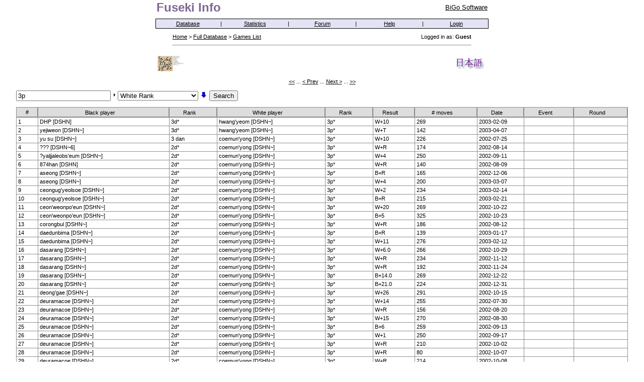

--- FILE ---
content_type: text/html
request_url: http://fuseki.info/games_list.php?s=fbe9eb98fae5828f51ca097346ef2057&sb=full&bs=wr&q=3p&id=D6EALHQ0
body_size: 51080
content:
<!DOCTYPE HTML PUBLIC "-//W3C//DTD HTML 4.01 Transitional//EN" "http://www.w3.org/TR/html4/loose.dtd"> 
<html>
<head>
<title>Fuseki Info - Full Database - Games List</title>
<meta http-equiv="content-type" content="text/html; charset=utf-8">
<meta name="description" content="Online professional Go games database (more than 90000 games). Contains game records, game lists, fuseki and joseki trees.">
<meta name="keywords" content="Go, Baduk, Weiqi, Go games, BiGo, fuseki, fuseki search, joseki, joseki search, opening, go database, go game database, go professional database, gobase, game records, amateur, professional">
<meta name="copyright" content="(c) 2025 BiGo Software">
<meta name="robots" content="index,follow">
<meta name="distribution" content="Global">
<meta name="revisit-after" content="7 Days">

<link rel="shortcut icon" href="/favicon.ico" type="image/x-icon">
<style type="text/css">
<!--
html { overflow-x: auto; } 

BODY {font-family: Verdana, Tahoma, Arial, sans-serif; font-size: 11px; color: #000000; margin:0px; padding:0px}
TABLE, TR { font-family: Verdana, Tahoma, Arial, sans-serif; font-size: 11px; color: #000000}

a:link, a:visited, a:active { text-decoration:underline; color:#000000 }
a:hover { color:#566594; text-decoration:underline }

.text11 {font-size: 11px}
.text12 {font-size: 12px}
.text13 {font-size: 13px}
.text16 {font-size: 16px}
.text18 {font-size: 18px}
a.fusekitl, a.fusekitl:visited, a.fusekitl:link, a.fusekitl:hover {color: #806794; text-decoration:none}
.nav, a.nav {font-family: Verdana, Geneva, Arial, Helveitca, sans-serif; font-size: 13px; color: black;}
-->
</style>

<script language="javascript" type="text/javascript" src="js/SortTable.js"></script>
<script language="javascript" type="text/javascript">
<!--

 function OpenGame(id) {
  window.open("game.php?s=a584be1ece8ccd1324c4bdc9208c8357&id=" + id, "", "toolbar,directories,scrollbars,status,titlebar,resizable,menubar,location=yes");
 }

 function SetStyle(r, t) {
  var color;

  if (t == 1) {
   color = "#D7D6E9";
  } else {
   color = "#FFFFFF";
  }

  var c;
  if (typeof(r.cells) != 'undefined') 
   c = r.cells;
  else if (typeof(document.getElementsByTagName) != 'undefined') 
   c = r.getElementsByTagName('td');
  else 
   return 0;

  for (var i = 0; i < c.length; i++) {
   if ( (typeof(c[i].style) != 'undefined') && (typeof(c[i].style.backgroundColor) != 'undefined') )
    c[i].style.backgroundColor = color;
   else
    if (typeof(c[i].style.setAttribute) != 'undefined')
     c[i].setAttribute('bgcolor', color, 0);
  } 

  return 1;
 }

 function q2Click () {
  var el = document.getElementById("q2");
  var img = document.getElementById("q2show");
  var vd = document.getElementById("vd");

  if (el.style.display == "none") {
   el.style.display = "";
   vd.value |= 2;
   img.src = "buttons/retract.gif";
  } else {
   el.style.display = "none";
   vd.value = (vd.value | 2) ^ 2;
   img.src = "buttons/extend.gif";
  }
 }

-->
</script>

<style type="text/css">
<!--
.tbh {background-color:#FFFFFF; text-align:left; vertical-align:center; padding:2px 3px; font-family:Verdana, Arial, Helvetica, sans-serif; font-size:11px}
.tbc {background-color:#FFFFFF; cursor:pointer; cursor:hand; text-align:left; vertical-align:center; padding:2px 3px; font-family:Verdana, Arial, Helvetica, sans-serif; font-size:11px}
.tbc.r {background-color:#FF0000}
.tbc.g {background-color:#00FF00}
table.sortable thead {background: ButtonFace;}
table.sortable thead td {padding: 2px 5px; cursor:pointer; cursor:hand; border: 1px solid; border-color: ButtonHighlight ButtonShadow ButtonShadow ButtonHighlight; text-align:center; vertical-align:center; font-family:Verdana, Arial, Helvetica, sans-serif; font-size:11px}
table.sortable thead td:active {border-color: ButtonShadow ButtonHighlight ButtonHighlight ButtonShadow; padding: 3px 4px 1px 6px;}
img.sortarrow {width: 11px; height: 11px; background-position: center center; background-repeat: no-repeat; margin: 0 2px;}
img.sortarrow.descending {background-image: url("images/downsimple.png");}
img.sortarrow.ascending {background-image: url("images/upsimple.png");}
-->
</style>


</head>

<body bgcolor="#FFFFFF" topmargin=0 rightmargin=0 leftmargin=0 bottommargin=0 marginwidth=0 marginheight=0>
<center>
<table width="95%" border="0" cellspacing="0" cellpadding="0"><tr><td>
<center>
<table width="660" border="0" cellspacing="0" cellpadding="1"><tr>
<td align="left"><b><font size="5"><a href="http://fuseki.info/index.php?s=a584be1ece8ccd1324c4bdc9208c8357" class="fusekitl">Fuseki Info</a></font></b></td>
<td align="right" valign="middle" class="text13"><a href="http://bigo.baduk.org/" target="_blank">BiGo Software</a></td>
</tr></table>
<img src="images/1.gif" height=7 width=1 border=0 alt="">
<table border="0" cellspacing="0" cellpadding="1" bgcolor="#000000"><tr><td>
<table width="660" border="0" cellspacing="0" cellpadding="2" bgcolor="#E3E3F5" class="nav">
<tr style="text-align:center">
<td width="20%" style="padding:3px"><a href="http://fuseki.info/index.php?s=a584be1ece8ccd1324c4bdc9208c8357">Database</a></td><td>|</td>
<td width="20%" style="padding:3px"><a href="http://fuseki.info/statistics.php?s=a584be1ece8ccd1324c4bdc9208c8357">Statistics</a></td><td>|</td>
<td width="20%" style="padding:3px"><a href="http://forum.baduk.org/" target="_blank">Forum</a></td><td>|</td>
<td width="20%" style="padding:3px"><a href="http://fuseki.info/help.php?s=a584be1ece8ccd1324c4bdc9208c8357">Help</a></td><td>|</td>
<td width="20%" style="padding:3px"><a href="http://fuseki.info/login.php?s=a584be1ece8ccd1324c4bdc9208c8357">Login</a></td>

</tr></table>
</td></tr></table>

<img src="images/1.gif" height=7 width=1 border=0 alt="">
<table border="0" width=600>
<tr>
<td align="left">
<a href="http://fuseki.info/index.php?s=a584be1ece8ccd1324c4bdc9208c8357">Home</a> &gt; <a href="http://fuseki.info/index.php?s=a584be1ece8ccd1324c4bdc9208c8357">Full Database</a> &gt; <a href="http://fuseki.info/games_list.php?s=a584be1ece8ccd1324c4bdc9208c8357&amp;sb=full&amp;bs=wr&amp;q=3p&amp;id=D6EALHQ0">Games List</a>
</td>
<td align=right>Logged in as: <b>Guest</b></td></tr>
<tr><td colspan=2><hr></td>
</tr>
</table>
<br>

<table width="660" cellspacing=0 cellpadding=0 border=0 align="center"><tr><td align="left">&nbsp;<a href="todays_game.php?s=a584be1ece8ccd1324c4bdc9208c8357"><img border=0 height=31 src="images/game.gif" alt="Game of the day" title="Game of the day"></a></td><td align="right"><a href="http://fuseki.info/games_list.php?s=a584be1ece8ccd1324c4bdc9208c8357&amp;lang=jp&amp;sb=full&amp;bs=wr&amp;q=3p&amp;id=D6EALHQ0"><img border=0 src="images/japanese.gif" alt="Japanese" title="Japanese"></a>&nbsp;</td></tr></table><br>
<table cellspacing=0 cellpadding=0 border=0 width="100%" align="center">

<tr><td align=center><a href="http://fuseki.info/games_list.php?s=a584be1ece8ccd1324c4bdc9208c8357&amp;sb=full&amp;bs=wr&amp;q=3p&amp;id=SPDAPD70">&lt;&lt;</a> ... <a href="http://fuseki.info/games_list.php?s=a584be1ece8ccd1324c4bdc9208c8357&amp;sb=full&amp;bs=wr&amp;q=3p&amp;id=93EATG70">&lt; Prev</a> ... <a href="http://fuseki.info/games_list.php?s=a584be1ece8ccd1324c4bdc9208c8357&amp;sb=full&amp;bs=wr&amp;q=3p&amp;id=H9EACK70">Next &gt;</a> ... <a href="http://fuseki.info/games_list.php?s=a584be1ece8ccd1324c4bdc9208c8357&amp;sb=full&amp;bs=wr&amp;q=3p&amp;id=1PEAGN70">&gt;&gt;</a><br><br></td></tr>
<tr><td align=left>
<form action="http://fuseki.info/games_list.php" method="GET" name='SORT'>
<input type='hidden' name='s' value='a584be1ece8ccd1324c4bdc9208c8357'>
<input type='hidden' name='lang' value='en'>
<input type='hidden' name='sb' value='full'>
<input id="vd" type='hidden' name='d' value='0'>
<table cellspacing=0 cellpadding=0 border=0><tr valign="middle"><td>
<input type="text" size="32" maxlength='32' value='3p' name='q' style="width:180px">
</td><td id='q2' style="display:none">
&nbsp;<input type="text" size="32" maxlength='32' value='' name='q2' style="width:180px">
</td><td>
&nbsp;<img id="q2show" src="buttons/extend.gif" style="cursor:point;cursor:hand;" width=8 height=12 border=0 alt="" onclick="q2Click();">
</td><td>
&nbsp;<select name='bs' size='1' style="width:160px" onmousewheel="return false;">
 <option value="0">Select sorting method</option>
 <option value="dt">Date (yyyy-mm-dd)</option>
 <option value="pl">Player</option>
 <option value="bp">Black Player</option>
 <option value="wp">White Player</option>
 <option value="br">Black Rank</option>
 <option value="wr" selected>White Rank</option>
 <option value="ev">Event</option>
 <option value="rf">Reference</option>
 <option value="re">Result</option>

</select>
</td><td>
&nbsp;<img width=16 height=16 border=0 src="buttons/arrowdown.gif" alt="" style="cursor:point;cursor:hand;" onclick="document.getElementById('vd').value ^= 1; document.SORT.submit();">
</td><td>
&nbsp;<input type="submit" value="Search">
</td></tr></table>
</form><br>
</td></tr>
<tr><td>
<table class="sortable" id="gameslist" bgcolor="#8D8D8D" cellspacing=1 cellpadding=0 border=0 width="100%">
<thead><tr>
<td style="cursor:default;">#</td>
<td style="white-space:nowrap;" onclick="resortTable(this, 'caseinsensitive', 1);">Black player<img src="images/1.gif" alt="" class="sortarrow"></td>
<td style="white-space:nowrap;" onclick="resortTable(this, 'caseinsensitive', 1);">Rank<img src="images/1.gif" alt="" class="sortarrow"></td>
<td style="white-space:nowrap;" onclick="resortTable(this, 'caseinsensitive', 1);">White player<img src="images/1.gif" alt="" class="sortarrow"></td>
<td style="white-space:nowrap;" onclick="resortTable(this, 'caseinsensitive', 1);">Rank<img src="images/1.gif" alt="" class="sortarrow"></td>
<td style="white-space:nowrap;" onclick="resortTable(this, 'caseinsensitive', 1);" width=70>Result<img src="images/1.gif" alt="" class="sortarrow"></td>
<td style="white-space:nowrap;" onclick="resortTable(this, 'numeric', 1);"># moves<img src="images/1.gif" alt="" class="sortarrow"></td>
<td style="white-space:nowrap;" onclick="resortTable(this, 'caseinsensitive', 1);" width=80>Date<img src="images/1.gif" alt="" class="sortarrow"></td>
<td style="white-space:nowrap;" onclick="resortTable(this, 'caseinsensitive', 1);">Event<img src="images/1.gif" alt="" class="sortarrow"></td>
<td style="white-space:nowrap;" onclick="resortTable(this, 'caseinsensitive', 1);">Round<img src="images/1.gif" alt="" class="sortarrow"></td>
</tr></thead>
<tbody>
<tr onclick="OpenGame('ND1BDBM0')" onMouseOver="SetStyle(this, 1)" onMouseOut="SetStyle(this, 0)"><td class="tbc">1</td><td class="tbc">DHP [DSHN]</td><td class="tbc">3d*</td><td class="tbc">hwang'yeom [DSHN~]</td><td class="tbc">3p*</td><td class="tbc">W+10</td><td class="tbc">269</td><td class="tbc">2003-02-09</td><td class="tbc">&nbsp;</td><td class="tbc">&nbsp;</td></tr><tr onclick="OpenGame('P53LDSR0')" onMouseOver="SetStyle(this, 1)" onMouseOut="SetStyle(this, 0)"><td class="tbc">2</td><td class="tbc">yejiweon [DSHN~]</td><td class="tbc">3d*</td><td class="tbc">hwang'yeom [DSHN~]</td><td class="tbc">3p*</td><td class="tbc">W+T</td><td class="tbc">142</td><td class="tbc">2003-04-07</td><td class="tbc">&nbsp;</td><td class="tbc">&nbsp;</td></tr><tr onclick="OpenGame('74ZT1SZ0')" onMouseOver="SetStyle(this, 1)" onMouseOut="SetStyle(this, 0)"><td class="tbc">3</td><td class="tbc">yu su [DSHN~]</td><td class="tbc">3 dan</td><td class="tbc">coemun'yong [DSHN~]</td><td class="tbc">3p*</td><td class="tbc">W+10</td><td class="tbc">226</td><td class="tbc">2002-07-25</td><td class="tbc">&nbsp;</td><td class="tbc">&nbsp;</td></tr><tr onclick="OpenGame('GEZ2MV30')" onMouseOver="SetStyle(this, 1)" onMouseOut="SetStyle(this, 0)"><td class="tbc">4</td><td class="tbc">??? [DSHN~6]</td><td class="tbc">2d*</td><td class="tbc">coemun'yong [DSHN~]</td><td class="tbc">3p*</td><td class="tbc">W+R</td><td class="tbc">174</td><td class="tbc">2002-08-14</td><td class="tbc">&nbsp;</td><td class="tbc">&nbsp;</td></tr><tr onclick="OpenGame('ASZKAYB0')" onMouseOver="SetStyle(this, 1)" onMouseOut="SetStyle(this, 0)"><td class="tbc">5</td><td class="tbc">?yaljjaleobs'eum [DSHN~]</td><td class="tbc">2d*</td><td class="tbc">coemun'yong [DSHN~]</td><td class="tbc">3p*</td><td class="tbc">W+4</td><td class="tbc">250</td><td class="tbc">2002-09-11</td><td class="tbc">&nbsp;</td><td class="tbc">&nbsp;</td></tr><tr onclick="OpenGame('NBZAXTQ0')" onMouseOver="SetStyle(this, 1)" onMouseOut="SetStyle(this, 0)"><td class="tbc">6</td><td class="tbc">874han [DSHN]</td><td class="tbc">2d*</td><td class="tbc">coemun'yong [DSHN~]</td><td class="tbc">3p*</td><td class="tbc">W+R</td><td class="tbc">140</td><td class="tbc">2002-08-09</td><td class="tbc">&nbsp;</td><td class="tbc">&nbsp;</td></tr><tr onclick="OpenGame('XT0BQ6M0')" onMouseOver="SetStyle(this, 1)" onMouseOut="SetStyle(this, 0)"><td class="tbc">7</td><td class="tbc">aseong [DSHN~]</td><td class="tbc">2d*</td><td class="tbc">coemun'yong [DSHN~]</td><td class="tbc">3p*</td><td class="tbc">B+R</td><td class="tbc">165</td><td class="tbc">2002-12-06</td><td class="tbc">&nbsp;</td><td class="tbc">&nbsp;</td></tr><tr onclick="OpenGame('BY2VKQC0')" onMouseOver="SetStyle(this, 1)" onMouseOut="SetStyle(this, 0)"><td class="tbc">8</td><td class="tbc">aseong [DSHN~]</td><td class="tbc">2d*</td><td class="tbc">coemun'yong [DSHN~]</td><td class="tbc">3p*</td><td class="tbc">W+4</td><td class="tbc">200</td><td class="tbc">2003-03-07</td><td class="tbc">&nbsp;</td><td class="tbc">&nbsp;</td></tr><tr onclick="OpenGame('AF1LTB80')" onMouseOver="SetStyle(this, 1)" onMouseOut="SetStyle(this, 0)"><td class="tbc">9</td><td class="tbc">ceongug'yeolsoe [DSHN~]</td><td class="tbc">2d*</td><td class="tbc">coemun'yong [DSHN~]</td><td class="tbc">3p*</td><td class="tbc">W+2</td><td class="tbc">234</td><td class="tbc">2003-02-14</td><td class="tbc">&nbsp;</td><td class="tbc">&nbsp;</td></tr><tr onclick="OpenGame('DH1BBCM0')" onMouseOver="SetStyle(this, 1)" onMouseOut="SetStyle(this, 0)"><td class="tbc">10</td><td class="tbc">ceongug'yeolsoe [DSHN~]</td><td class="tbc">2d*</td><td class="tbc">coemun'yong [DSHN~]</td><td class="tbc">3p*</td><td class="tbc">B+R</td><td class="tbc">215</td><td class="tbc">2003-02-21</td><td class="tbc">&nbsp;</td><td class="tbc">&nbsp;</td></tr><tr onclick="OpenGame('NB0BX2M0')" onMouseOver="SetStyle(this, 1)" onMouseOut="SetStyle(this, 0)"><td class="tbc">11</td><td class="tbc">ceon'weonpo'eun [DSHN~]</td><td class="tbc">2d*</td><td class="tbc">coemun'yong [DSHN~]</td><td class="tbc">3p*</td><td class="tbc">W+20</td><td class="tbc">269</td><td class="tbc">2002-10-22</td><td class="tbc">&nbsp;</td><td class="tbc">&nbsp;</td></tr><tr onclick="OpenGame('FF0VV3W0')" onMouseOver="SetStyle(this, 1)" onMouseOut="SetStyle(this, 0)"><td class="tbc">12</td><td class="tbc">ceon'weonpo'eun [DSHN~]</td><td class="tbc">2d*</td><td class="tbc">coemun'yong [DSHN~]</td><td class="tbc">3p*</td><td class="tbc">B+5</td><td class="tbc">325</td><td class="tbc">2002-10-23</td><td class="tbc">&nbsp;</td><td class="tbc">&nbsp;</td></tr><tr onclick="OpenGame('SDZAEV70')" onMouseOver="SetStyle(this, 1)" onMouseOut="SetStyle(this, 0)"><td class="tbc">13</td><td class="tbc">corongbul [DSHN~]</td><td class="tbc">2d*</td><td class="tbc">coemun'yong [DSHN~]</td><td class="tbc">3p*</td><td class="tbc">W+R</td><td class="tbc">186</td><td class="tbc">2002-08-12</td><td class="tbc">&nbsp;</td><td class="tbc">&nbsp;</td></tr><tr onclick="OpenGame('381V0AC0')" onMouseOver="SetStyle(this, 1)" onMouseOut="SetStyle(this, 0)"><td class="tbc">14</td><td class="tbc">daedunbima [DSHN~]</td><td class="tbc">2d*</td><td class="tbc">coemun'yong [DSHN~]</td><td class="tbc">3p*</td><td class="tbc">B+R</td><td class="tbc">139</td><td class="tbc">2003-01-17</td><td class="tbc">&nbsp;</td><td class="tbc">&nbsp;</td></tr><tr onclick="OpenGame('NE1BNBM0')" onMouseOver="SetStyle(this, 1)" onMouseOut="SetStyle(this, 0)"><td class="tbc">15</td><td class="tbc">daedunbima [DSHN~]</td><td class="tbc">2d*</td><td class="tbc">coemun'yong [DSHN~]</td><td class="tbc">3p*</td><td class="tbc">W+11</td><td class="tbc">276</td><td class="tbc">2003-02-12</td><td class="tbc">&nbsp;</td><td class="tbc">&nbsp;</td></tr><tr onclick="OpenGame('ME03N3G0')" onMouseOver="SetStyle(this, 1)" onMouseOut="SetStyle(this, 0)"><td class="tbc">16</td><td class="tbc">dasarang [DSHN~]</td><td class="tbc">2d*</td><td class="tbc">coemun'yong [DSHN~]</td><td class="tbc">3p*</td><td class="tbc">W+6.0</td><td class="tbc">266</td><td class="tbc">2002-10-29</td><td class="tbc">&nbsp;</td><td class="tbc">&nbsp;</td></tr><tr onclick="OpenGame('FM0V35W0')" onMouseOver="SetStyle(this, 1)" onMouseOut="SetStyle(this, 0)"><td class="tbc">17</td><td class="tbc">dasarang [DSHN~]</td><td class="tbc">2d*</td><td class="tbc">coemun'yong [DSHN~]</td><td class="tbc">3p*</td><td class="tbc">W+R</td><td class="tbc">234</td><td class="tbc">2002-11-12</td><td class="tbc">&nbsp;</td><td class="tbc">&nbsp;</td></tr><tr onclick="OpenGame('3Q0VR5C0')" onMouseOver="SetStyle(this, 1)" onMouseOut="SetStyle(this, 0)"><td class="tbc">18</td><td class="tbc">dasarang [DSHN~]</td><td class="tbc">2d*</td><td class="tbc">coemun'yong [DSHN~]</td><td class="tbc">3p*</td><td class="tbc">W+R</td><td class="tbc">192</td><td class="tbc">2002-11-24</td><td class="tbc">&nbsp;</td><td class="tbc">&nbsp;</td></tr><tr onclick="OpenGame('A01L2880')" onMouseOver="SetStyle(this, 1)" onMouseOut="SetStyle(this, 0)"><td class="tbc">19</td><td class="tbc">dasarang [DSHN~]</td><td class="tbc">2d*</td><td class="tbc">coemun'yong [DSHN~]</td><td class="tbc">3p*</td><td class="tbc">B+14.0</td><td class="tbc">269</td><td class="tbc">2002-12-22</td><td class="tbc">&nbsp;</td><td class="tbc">&nbsp;</td></tr><tr onclick="OpenGame('921BK840')" onMouseOver="SetStyle(this, 1)" onMouseOut="SetStyle(this, 0)"><td class="tbc">20</td><td class="tbc">dasarang [DSHN~]</td><td class="tbc">2d*</td><td class="tbc">coemun'yong [DSHN~]</td><td class="tbc">3p*</td><td class="tbc">B+21.0</td><td class="tbc">224</td><td class="tbc">2002-12-31</td><td class="tbc">&nbsp;</td><td class="tbc">&nbsp;</td></tr><tr onclick="OpenGame('T90LE280')" onMouseOver="SetStyle(this, 1)" onMouseOut="SetStyle(this, 0)"><td class="tbc">21</td><td class="tbc">deong'gae [DSHN~]</td><td class="tbc">2d*</td><td class="tbc">coemun'yong [DSHN~]</td><td class="tbc">3p*</td><td class="tbc">W+26</td><td class="tbc">291</td><td class="tbc">2002-10-15</td><td class="tbc">&nbsp;</td><td class="tbc">&nbsp;</td></tr><tr onclick="OpenGame('GAZ2MT30')" onMouseOver="SetStyle(this, 1)" onMouseOut="SetStyle(this, 0)"><td class="tbc">22</td><td class="tbc">deuramacoe [DSHN~]</td><td class="tbc">2d*</td><td class="tbc">coemun'yong [DSHN~]</td><td class="tbc">3p*</td><td class="tbc">W+14</td><td class="tbc">255</td><td class="tbc">2002-07-30</td><td class="tbc">&nbsp;</td><td class="tbc">&nbsp;</td></tr><tr onclick="OpenGame('0GZ20W30')" onMouseOver="SetStyle(this, 1)" onMouseOut="SetStyle(this, 0)"><td class="tbc">23</td><td class="tbc">deuramacoe [DSHN~]</td><td class="tbc">2d*</td><td class="tbc">coemun'yong [DSHN~]</td><td class="tbc">3p*</td><td class="tbc">W+R</td><td class="tbc">156</td><td class="tbc">2002-08-20</td><td class="tbc">&nbsp;</td><td class="tbc">&nbsp;</td></tr><tr onclick="OpenGame('KMZK4XB0')" onMouseOver="SetStyle(this, 1)" onMouseOut="SetStyle(this, 0)"><td class="tbc">24</td><td class="tbc">deuramacoe [DSHN~]</td><td class="tbc">2d*</td><td class="tbc">coemun'yong [DSHN~]</td><td class="tbc">3p*</td><td class="tbc">W+15</td><td class="tbc">270</td><td class="tbc">2002-08-30</td><td class="tbc">&nbsp;</td><td class="tbc">&nbsp;</td></tr><tr onclick="OpenGame('TTZKPYB0')" onMouseOver="SetStyle(this, 1)" onMouseOut="SetStyle(this, 0)"><td class="tbc">25</td><td class="tbc">deuramacoe [DSHN~]</td><td class="tbc">2d*</td><td class="tbc">coemun'yong [DSHN~]</td><td class="tbc">3p*</td><td class="tbc">B+6</td><td class="tbc">259</td><td class="tbc">2002-09-13</td><td class="tbc">&nbsp;</td><td class="tbc">&nbsp;</td></tr><tr onclick="OpenGame('8YZ2KZ30')" onMouseOver="SetStyle(this, 1)" onMouseOut="SetStyle(this, 0)"><td class="tbc">26</td><td class="tbc">deuramacoe [DSHN~]</td><td class="tbc">2d*</td><td class="tbc">coemun'yong [DSHN~]</td><td class="tbc">3p*</td><td class="tbc">W+1</td><td class="tbc">250</td><td class="tbc">2002-09-17</td><td class="tbc">&nbsp;</td><td class="tbc">&nbsp;</td></tr><tr onclick="OpenGame('4303S0G0')" onMouseOver="SetStyle(this, 1)" onMouseOut="SetStyle(this, 0)"><td class="tbc">27</td><td class="tbc">deuramacoe [DSHN~]</td><td class="tbc">2d*</td><td class="tbc">coemun'yong [DSHN~]</td><td class="tbc">3p*</td><td class="tbc">W+R</td><td class="tbc">210</td><td class="tbc">2002-10-02</td><td class="tbc">&nbsp;</td><td class="tbc">&nbsp;</td></tr><tr onclick="OpenGame('T50LE180')" onMouseOver="SetStyle(this, 1)" onMouseOut="SetStyle(this, 0)"><td class="tbc">28</td><td class="tbc">deuramacoe [DSHN~]</td><td class="tbc">2d*</td><td class="tbc">coemun'yong [DSHN~]</td><td class="tbc">3p*</td><td class="tbc">W+R</td><td class="tbc">80</td><td class="tbc">2002-10-07</td><td class="tbc">&nbsp;</td><td class="tbc">&nbsp;</td></tr><tr onclick="OpenGame('560BH1M0')" onMouseOver="SetStyle(this, 1)" onMouseOut="SetStyle(this, 0)"><td class="tbc">29</td><td class="tbc">deuramacoe [DSHN~]</td><td class="tbc">2d*</td><td class="tbc">coemun'yong [DSHN~]</td><td class="tbc">3p*</td><td class="tbc">W+R</td><td class="tbc">214</td><td class="tbc">2002-10-08</td><td class="tbc">&nbsp;</td><td class="tbc">&nbsp;</td></tr><tr onclick="OpenGame('190B8240')" onMouseOver="SetStyle(this, 1)" onMouseOut="SetStyle(this, 0)"><td class="tbc">30</td><td class="tbc">deuramacoe [DSHN~]</td><td class="tbc">2d*</td><td class="tbc">coemun'yong [DSHN~]</td><td class="tbc">3p*</td><td class="tbc">W+1</td><td class="tbc">228</td><td class="tbc">2002-10-14</td><td class="tbc">&nbsp;</td><td class="tbc">&nbsp;</td></tr><tr onclick="OpenGame('N90BD2M0')" onMouseOver="SetStyle(this, 1)" onMouseOut="SetStyle(this, 0)"><td class="tbc">31</td><td class="tbc">deuramacoe [DSHN~]</td><td class="tbc">2d*</td><td class="tbc">coemun'yong [DSHN~]</td><td class="tbc">3p*</td><td class="tbc">W+25</td><td class="tbc">222</td><td class="tbc">2002-10-15</td><td class="tbc">&nbsp;</td><td class="tbc">&nbsp;</td></tr><tr onclick="OpenGame('RA03P200')" onMouseOver="SetStyle(this, 1)" onMouseOut="SetStyle(this, 0)"><td class="tbc">32</td><td class="tbc">deuramacoe [DSHN~]</td><td class="tbc">2d*</td><td class="tbc">coemun'yong [DSHN~]</td><td class="tbc">3p*</td><td class="tbc">W+11</td><td class="tbc">234</td><td class="tbc">2002-10-17</td><td class="tbc">&nbsp;</td><td class="tbc">&nbsp;</td></tr><tr onclick="OpenGame('GL03W400')" onMouseOver="SetStyle(this, 1)" onMouseOut="SetStyle(this, 0)"><td class="tbc">33</td><td class="tbc">deuramacoe [DSHN~]</td><td class="tbc">2d*</td><td class="tbc">coemun'yong [DSHN~]</td><td class="tbc">3p*</td><td class="tbc">W+R</td><td class="tbc">222</td><td class="tbc">2002-11-08</td><td class="tbc">&nbsp;</td><td class="tbc">&nbsp;</td></tr><tr onclick="OpenGame('4M0315G0')" onMouseOver="SetStyle(this, 1)" onMouseOut="SetStyle(this, 0)"><td class="tbc">34</td><td class="tbc">deuramacoe [DSHN~]</td><td class="tbc">2d*</td><td class="tbc">coemun'yong [DSHN~]</td><td class="tbc">3p*</td><td class="tbc">W+22.0</td><td class="tbc">244</td><td class="tbc">2002-11-11</td><td class="tbc">&nbsp;</td><td class="tbc">&nbsp;</td></tr><tr onclick="OpenGame('DM0B35M0')" onMouseOver="SetStyle(this, 1)" onMouseOut="SetStyle(this, 0)"><td class="tbc">35</td><td class="tbc">deuramacoe [DSHN~]</td><td class="tbc">2d*</td><td class="tbc">coemun'yong [DSHN~]</td><td class="tbc">3p*</td><td class="tbc">B+7</td><td class="tbc">260</td><td class="tbc">2002-11-12</td><td class="tbc">&nbsp;</td><td class="tbc">&nbsp;</td></tr><tr onclick="OpenGame('MP03N5G0')" onMouseOver="SetStyle(this, 1)" onMouseOut="SetStyle(this, 0)"><td class="tbc">36</td><td class="tbc">deuramacoe [DSHN~]</td><td class="tbc">2d*</td><td class="tbc">coemun'yong [DSHN~]</td><td class="tbc">3p*</td><td class="tbc">W+18</td><td class="tbc">275</td><td class="tbc">2002-11-21</td><td class="tbc">&nbsp;</td><td class="tbc">&nbsp;</td></tr><tr onclick="OpenGame('VQ0VY5C0')" onMouseOver="SetStyle(this, 1)" onMouseOut="SetStyle(this, 0)"><td class="tbc">37</td><td class="tbc">deuramacoe [DSHN~]</td><td class="tbc">2d*</td><td class="tbc">coemun'yong [DSHN~]</td><td class="tbc">3p*</td><td class="tbc">W+23</td><td class="tbc">248</td><td class="tbc">2002-11-26</td><td class="tbc">&nbsp;</td><td class="tbc">&nbsp;</td></tr><tr onclick="OpenGame('FR0V36W0')" onMouseOver="SetStyle(this, 1)" onMouseOut="SetStyle(this, 0)"><td class="tbc">38</td><td class="tbc">deuramacoe [DSHN~]</td><td class="tbc">2d*</td><td class="tbc">coemun'yong [DSHN~]</td><td class="tbc">3p*</td><td class="tbc">B+6</td><td class="tbc">269</td><td class="tbc">2002-11-28</td><td class="tbc">&nbsp;</td><td class="tbc">&nbsp;</td></tr><tr onclick="OpenGame('VR0V66C0')" onMouseOver="SetStyle(this, 1)" onMouseOut="SetStyle(this, 0)"><td class="tbc">39</td><td class="tbc">deuramacoe [DSHN~]</td><td class="tbc">2d*</td><td class="tbc">coemun'yong [DSHN~]</td><td class="tbc">3p*</td><td class="tbc">B+3</td><td class="tbc">260</td><td class="tbc">2002-11-29</td><td class="tbc">&nbsp;</td><td class="tbc">&nbsp;</td></tr><tr onclick="OpenGame('1S0B8640')" onMouseOver="SetStyle(this, 1)" onMouseOut="SetStyle(this, 0)"><td class="tbc">40</td><td class="tbc">deuramacoe [DSHN~]</td><td class="tbc">2d*</td><td class="tbc">coemun'yong [DSHN~]</td><td class="tbc">3p*</td><td class="tbc">B+1</td><td class="tbc">210</td><td class="tbc">2002-11-30</td><td class="tbc">&nbsp;</td><td class="tbc">&nbsp;</td></tr><tr onclick="OpenGame('DX0BB7M0')" onMouseOver="SetStyle(this, 1)" onMouseOut="SetStyle(this, 0)"><td class="tbc">41</td><td class="tbc">deuramacoe [DSHN~]</td><td class="tbc">2d*</td><td class="tbc">coemun'yong [DSHN~]</td><td class="tbc">3p*</td><td class="tbc">W+2</td><td class="tbc">260</td><td class="tbc">2002-12-11</td><td class="tbc">&nbsp;</td><td class="tbc">&nbsp;</td></tr><tr onclick="OpenGame('L81V4AC0')" onMouseOver="SetStyle(this, 1)" onMouseOut="SetStyle(this, 0)"><td class="tbc">42</td><td class="tbc">deuramacoe [DSHN~]</td><td class="tbc">2d*</td><td class="tbc">coemun'yong [DSHN~]</td><td class="tbc">3p*</td><td class="tbc">W+8</td><td class="tbc">244</td><td class="tbc">2003-01-21</td><td class="tbc">&nbsp;</td><td class="tbc">&nbsp;</td></tr><tr onclick="OpenGame('P91LDAR0')" onMouseOver="SetStyle(this, 1)" onMouseOut="SetStyle(this, 0)"><td class="tbc">43</td><td class="tbc">deuramacoe [DSHN~]</td><td class="tbc">2d*</td><td class="tbc">coemun'yong [DSHN~]</td><td class="tbc">3p*</td><td class="tbc">W+4</td><td class="tbc">218</td><td class="tbc">2003-01-23</td><td class="tbc">&nbsp;</td><td class="tbc">&nbsp;</td></tr><tr onclick="OpenGame('0B13RA00')" onMouseOver="SetStyle(this, 1)" onMouseOut="SetStyle(this, 0)"><td class="tbc">44</td><td class="tbc">deuramacoe [DSHN~]</td><td class="tbc">2d*</td><td class="tbc">coemun'yong [DSHN~]</td><td class="tbc">3p*</td><td class="tbc">B+11</td><td class="tbc">216</td><td class="tbc">2003-01-28</td><td class="tbc">&nbsp;</td><td class="tbc">&nbsp;</td></tr><tr onclick="OpenGame('KB1LWA80')" onMouseOver="SetStyle(this, 1)" onMouseOut="SetStyle(this, 0)"><td class="tbc">45</td><td class="tbc">deuramacoe [DSHN~]</td><td class="tbc">2d*</td><td class="tbc">coemun'yong [DSHN~]</td><td class="tbc">3p*</td><td class="tbc">B+5</td><td class="tbc">278</td><td class="tbc">2003-01-30</td><td class="tbc">&nbsp;</td><td class="tbc">&nbsp;</td></tr><tr onclick="OpenGame('DC1B3BM0')" onMouseOver="SetStyle(this, 1)" onMouseOut="SetStyle(this, 0)"><td class="tbc">46</td><td class="tbc">deuramacoe [DSHN~]</td><td class="tbc">2d*</td><td class="tbc">coemun'yong [DSHN~]</td><td class="tbc">3p*</td><td class="tbc">W+3</td><td class="tbc">246</td><td class="tbc">2003-02-04</td><td class="tbc">&nbsp;</td><td class="tbc">&nbsp;</td></tr><tr onclick="OpenGame('EE1LLBR0')" onMouseOver="SetStyle(this, 1)" onMouseOut="SetStyle(this, 0)"><td class="tbc">47</td><td class="tbc">deuramacoe [DSHN~]</td><td class="tbc">2d*</td><td class="tbc">coemun'yong [DSHN~]</td><td class="tbc">3p*</td><td class="tbc">B+7</td><td class="tbc">234</td><td class="tbc">2003-02-11</td><td class="tbc">&nbsp;</td><td class="tbc">&nbsp;</td></tr><tr onclick="OpenGame('QE1VNBW0')" onMouseOver="SetStyle(this, 1)" onMouseOut="SetStyle(this, 0)"><td class="tbc">48</td><td class="tbc">deuramacoe [DSHN~]</td><td class="tbc">2d*</td><td class="tbc">coemun'yong [DSHN~]</td><td class="tbc">3p*</td><td class="tbc">Left unfinished</td><td class="tbc">286</td><td class="tbc">2003-02-12</td><td class="tbc">&nbsp;</td><td class="tbc">&nbsp;</td></tr><tr onclick="OpenGame('E8ZK3TV0')" onMouseOver="SetStyle(this, 1)" onMouseOut="SetStyle(this, 0)"><td class="tbc">49</td><td class="tbc">gag'gaejeontu [DSHN~]</td><td class="tbc">2d*</td><td class="tbc">coemun'yong [DSHN~]</td><td class="tbc">3p*</td><td class="tbc">W+2</td><td class="tbc">219</td><td class="tbc">2002-07-27</td><td class="tbc">&nbsp;</td><td class="tbc">&nbsp;</td></tr><tr onclick="OpenGame('SCZA6V70')" onMouseOver="SetStyle(this, 1)" onMouseOut="SetStyle(this, 0)"><td class="tbc">50</td><td class="tbc">gag'gaejeontu [DSHN~]</td><td class="tbc">2d*</td><td class="tbc">coemun'yong [DSHN~]</td><td class="tbc">3p*</td><td class="tbc">W+R</td><td class="tbc">218</td><td class="tbc">2002-08-07</td><td class="tbc">&nbsp;</td><td class="tbc">&nbsp;</td></tr><tr onclick="OpenGame('ADZKAVB0')" onMouseOver="SetStyle(this, 1)" onMouseOut="SetStyle(this, 0)"><td class="tbc">51</td><td class="tbc">gag'gaejeontu [DSHN~]</td><td class="tbc">2d*</td><td class="tbc">coemun'yong [DSHN~]</td><td class="tbc">3p*</td><td class="tbc">W+4</td><td class="tbc">233</td><td class="tbc">2002-08-08</td><td class="tbc">&nbsp;</td><td class="tbc">&nbsp;</td></tr><tr onclick="OpenGame('3EZTGVF0')" onMouseOver="SetStyle(this, 1)" onMouseOut="SetStyle(this, 0)"><td class="tbc">52</td><td class="tbc">gag'gaejeontu [DSHN~]</td><td class="tbc">2d*</td><td class="tbc">coemun'yong [DSHN~]</td><td class="tbc">3p*</td><td class="tbc">W+6.0</td><td class="tbc">246</td><td class="tbc">2002-08-13</td><td class="tbc">&nbsp;</td><td class="tbc">&nbsp;</td></tr><tr onclick="OpenGame('6FZKSVV0')" onMouseOver="SetStyle(this, 1)" onMouseOut="SetStyle(this, 0)"><td class="tbc">53</td><td class="tbc">gag'gaejeontu [DSHN~]</td><td class="tbc">2d*</td><td class="tbc">coemun'yong [DSHN~]</td><td class="tbc">3p*</td><td class="tbc">W+6.0</td><td class="tbc">272</td><td class="tbc">2002-08-16</td><td class="tbc">&nbsp;</td><td class="tbc">&nbsp;</td></tr><tr onclick="OpenGame('4HZ29WL0')" onMouseOver="SetStyle(this, 1)" onMouseOut="SetStyle(this, 0)"><td class="tbc">54</td><td class="tbc">gag'gaejeontu [DSHN~]</td><td class="tbc">2d*</td><td class="tbc">coemun'yong [DSHN~]</td><td class="tbc">3p*</td><td class="tbc">W+7</td><td class="tbc">237</td><td class="tbc">2002-08-22</td><td class="tbc">&nbsp;</td><td class="tbc">&nbsp;</td></tr><tr onclick="OpenGame('PHZKDWV0')" onMouseOver="SetStyle(this, 1)" onMouseOut="SetStyle(this, 0)"><td class="tbc">55</td><td class="tbc">gag'gaejeontu [DSHN~]</td><td class="tbc">2d*</td><td class="tbc">coemun'yong [DSHN~]</td><td class="tbc">3p*</td><td class="tbc">B+R</td><td class="tbc">133</td><td class="tbc">2002-08-23</td><td class="tbc">&nbsp;</td><td class="tbc">&nbsp;</td></tr><tr onclick="OpenGame('2LZKRWB0')" onMouseOver="SetStyle(this, 1)" onMouseOut="SetStyle(this, 0)"><td class="tbc">56</td><td class="tbc">gag'gaejeontu [DSHN~]</td><td class="tbc">2d*</td><td class="tbc">coemun'yong [DSHN~]</td><td class="tbc">3p*</td><td class="tbc">W+R</td><td class="tbc">142</td><td class="tbc">2002-08-27</td><td class="tbc">&nbsp;</td><td class="tbc">&nbsp;</td></tr><tr onclick="OpenGame('6ZZKSZV0')" onMouseOver="SetStyle(this, 1)" onMouseOut="SetStyle(this, 0)"><td class="tbc">57</td><td class="tbc">gag'gaejeontu [DSHN~]</td><td class="tbc">2d*</td><td class="tbc">coemun'yong [DSHN~]</td><td class="tbc">3p*</td><td class="tbc">W+R</td><td class="tbc">130</td><td class="tbc">2002-09-19</td><td class="tbc">&nbsp;</td><td class="tbc">&nbsp;</td></tr><tr onclick="OpenGame('5WZA1ZQ0')" onMouseOver="SetStyle(this, 1)" onMouseOut="SetStyle(this, 0)"><td class="tbc">58</td><td class="tbc">gag'gaejeontu [DSHN~]</td><td class="tbc">2d*</td><td class="tbc">coemun'yong [DSHN~]</td><td class="tbc">3p*</td><td class="tbc">W+R</td><td class="tbc">146</td><td class="tbc">2002-09-23</td><td class="tbc">&nbsp;</td><td class="tbc">&nbsp;</td></tr><tr onclick="OpenGame('M603N1G0')" onMouseOver="SetStyle(this, 1)" onMouseOut="SetStyle(this, 0)"><td class="tbc">59</td><td class="tbc">gag'gaejeontu [DSHN~]</td><td class="tbc">2d*</td><td class="tbc">coemun'yong [DSHN~]</td><td class="tbc">3p*</td><td class="tbc">B+1</td><td class="tbc">248</td><td class="tbc">2002-10-09</td><td class="tbc">&nbsp;</td><td class="tbc">&nbsp;</td></tr><tr onclick="OpenGame('D70BV1M0')" onMouseOver="SetStyle(this, 1)" onMouseOut="SetStyle(this, 0)"><td class="tbc">60</td><td class="tbc">gag'gaejeontu [DSHN~]</td><td class="tbc">2d*</td><td class="tbc">coemun'yong [DSHN~]</td><td class="tbc">3p*</td><td class="tbc">W+8</td><td class="tbc">230</td><td class="tbc">2002-10-10</td><td class="tbc">&nbsp;</td><td class="tbc">&nbsp;</td></tr><tr onclick="OpenGame('VD0VE3C0')" onMouseOver="SetStyle(this, 1)" onMouseOut="SetStyle(this, 0)"><td class="tbc">61</td><td class="tbc">gag'gaejeontu [DSHN~]</td><td class="tbc">2d*</td><td class="tbc">coemun'yong [DSHN~]</td><td class="tbc">3p*</td><td class="tbc">W+14</td><td class="tbc">283</td><td class="tbc">2002-10-28</td><td class="tbc">&nbsp;</td><td class="tbc">&nbsp;</td></tr><tr onclick="OpenGame('CQ03V5G0')" onMouseOver="SetStyle(this, 1)" onMouseOut="SetStyle(this, 0)"><td class="tbc">62</td><td class="tbc">gag'gaejeontu [DSHN~]</td><td class="tbc">2d*</td><td class="tbc">coemun'yong [DSHN~]</td><td class="tbc">3p*</td><td class="tbc">W+R</td><td class="tbc">100</td><td class="tbc">2002-11-20</td><td class="tbc">&nbsp;</td><td class="tbc">&nbsp;</td></tr><tr onclick="OpenGame('9S0BA640')" onMouseOver="SetStyle(this, 1)" onMouseOut="SetStyle(this, 0)"><td class="tbc">63</td><td class="tbc">gag'gaejeontu [DSHN~]</td><td class="tbc">2d*</td><td class="tbc">coemun'yong [DSHN~]</td><td class="tbc">3p*</td><td class="tbc">W+7</td><td class="tbc">244</td><td class="tbc">2002-12-02</td><td class="tbc">&nbsp;</td><td class="tbc">&nbsp;</td></tr><tr onclick="OpenGame('ST0BP640')" onMouseOver="SetStyle(this, 1)" onMouseOut="SetStyle(this, 0)"><td class="tbc">64</td><td class="tbc">gag'gaejeontu [DSHN~]</td><td class="tbc">2d*</td><td class="tbc">coemun'yong [DSHN~]</td><td class="tbc">3p*</td><td class="tbc">W+R</td><td class="tbc">118</td><td class="tbc">2002-12-06</td><td class="tbc">&nbsp;</td><td class="tbc">&nbsp;</td></tr><tr onclick="OpenGame('SY0BP740')" onMouseOver="SetStyle(this, 1)" onMouseOut="SetStyle(this, 0)"><td class="tbc">65</td><td class="tbc">gag'gaejeontu [DSHN~]</td><td class="tbc">2d*</td><td class="tbc">coemun'yong [DSHN~]</td><td class="tbc">3p*</td><td class="tbc">W+25</td><td class="tbc">264</td><td class="tbc">2002-12-16</td><td class="tbc">&nbsp;</td><td class="tbc">&nbsp;</td></tr><tr onclick="OpenGame('A91LAA80')" onMouseOver="SetStyle(this, 1)" onMouseOut="SetStyle(this, 0)"><td class="tbc">66</td><td class="tbc">gag'gaejeontu [DSHN~]</td><td class="tbc">2d*</td><td class="tbc">coemun'yong [DSHN~]</td><td class="tbc">3p*</td><td class="tbc">B+4</td><td class="tbc">299</td><td class="tbc">2003-01-22</td><td class="tbc">&nbsp;</td><td class="tbc">&nbsp;</td></tr><tr onclick="OpenGame('8E13KB00')" onMouseOver="SetStyle(this, 1)" onMouseOut="SetStyle(this, 0)"><td class="tbc">67</td><td class="tbc">gag'gaejeontu [DSHN~]</td><td class="tbc">2d*</td><td class="tbc">coemun'yong [DSHN~]</td><td class="tbc">3p*</td><td class="tbc">W+1</td><td class="tbc">230</td><td class="tbc">2003-02-11</td><td class="tbc">&nbsp;</td><td class="tbc">&nbsp;</td></tr><tr onclick="OpenGame('5F1BSBM0')" onMouseOver="SetStyle(this, 1)" onMouseOut="SetStyle(this, 0)"><td class="tbc">68</td><td class="tbc">gag'gaejeontu [DSHN~]</td><td class="tbc">2d*</td><td class="tbc">coemun'yong [DSHN~]</td><td class="tbc">3p*</td><td class="tbc">W+11</td><td class="tbc">256</td><td class="tbc">2003-02-13</td><td class="tbc">&nbsp;</td><td class="tbc">&nbsp;</td></tr><tr onclick="OpenGame('CG133CG0')" onMouseOver="SetStyle(this, 1)" onMouseOut="SetStyle(this, 0)"><td class="tbc">69</td><td class="tbc">gag'gaejeontu [DSHN~]</td><td class="tbc">2d*</td><td class="tbc">coemun'yong [DSHN~]</td><td class="tbc">3p*</td><td class="tbc">W+R</td><td class="tbc">118</td><td class="tbc">2003-02-18</td><td class="tbc">&nbsp;</td><td class="tbc">&nbsp;</td></tr><tr onclick="OpenGame('GH13CC00')" onMouseOver="SetStyle(this, 1)" onMouseOut="SetStyle(this, 0)"><td class="tbc">70</td><td class="tbc">gag'gaejeontu [DSHN~]</td><td class="tbc">2d*</td><td class="tbc">coemun'yong [DSHN~]</td><td class="tbc">3p*</td><td class="tbc">B+17.0</td><td class="tbc">250</td><td class="tbc">2003-02-21</td><td class="tbc">&nbsp;</td><td class="tbc">&nbsp;</td></tr><tr onclick="OpenGame('EK1LLCR0')" onMouseOver="SetStyle(this, 1)" onMouseOut="SetStyle(this, 0)"><td class="tbc">71</td><td class="tbc">gag'gaejeontu [DSHN~]</td><td class="tbc">2d*</td><td class="tbc">coemun'yong [DSHN~]</td><td class="tbc">3p*</td><td class="tbc">B+17.0</td><td class="tbc">282</td><td class="tbc">2003-02-25</td><td class="tbc">&nbsp;</td><td class="tbc">&nbsp;</td></tr><tr onclick="OpenGame('6Z2LSQR0')" onMouseOver="SetStyle(this, 1)" onMouseOut="SetStyle(this, 0)"><td class="tbc">72</td><td class="tbc">gag'gaejeontu [DSHN~]</td><td class="tbc">2d*</td><td class="tbc">coemun'yong [DSHN~]</td><td class="tbc">3p*</td><td class="tbc">W+R</td><td class="tbc">158</td><td class="tbc">2003-03-11</td><td class="tbc">&nbsp;</td><td class="tbc">&nbsp;</td></tr><tr onclick="OpenGame('G613M900')" onMouseOver="SetStyle(this, 1)" onMouseOut="SetStyle(this, 0)"><td class="tbc">73</td><td class="tbc">haneulnamu [DSHN~]</td><td class="tbc">2d*</td><td class="tbc">coemun'yong [DSHN~]</td><td class="tbc">3p*</td><td class="tbc">B+42.0</td><td class="tbc">251</td><td class="tbc">2003-01-14</td><td class="tbc">&nbsp;</td><td class="tbc">&nbsp;</td></tr><tr onclick="OpenGame('6LZKSWV0')" onMouseOver="SetStyle(this, 1)" onMouseOut="SetStyle(this, 0)"><td class="tbc">74</td><td class="tbc">haneulpil [DSHN~]</td><td class="tbc">2d*</td><td class="tbc">coemun'yong [DSHN~]</td><td class="tbc">3p*</td><td class="tbc">B+R</td><td class="tbc">129</td><td class="tbc">2002-08-27</td><td class="tbc">&nbsp;</td><td class="tbc">&nbsp;</td></tr><tr onclick="OpenGame('Y2ZKQRV0')" onMouseOver="SetStyle(this, 1)" onMouseOut="SetStyle(this, 0)"><td class="tbc">75</td><td class="tbc">haneulsori [DSHN~]</td><td class="tbc">2d*</td><td class="tbc">coemun'yong [DSHN~]</td><td class="tbc">3p*</td><td class="tbc">W+13</td><td class="tbc">263</td><td class="tbc">2002-07-19</td><td class="tbc">&nbsp;</td><td class="tbc">&nbsp;</td></tr><tr onclick="OpenGame('93ZATR70')" onMouseOver="SetStyle(this, 1)" onMouseOut="SetStyle(this, 0)"><td class="tbc">76</td><td class="tbc">ibanov [DSHN]</td><td class="tbc">2d*</td><td class="tbc">coemun'yong [DSHN~]</td><td class="tbc">3p*</td><td class="tbc">W+3</td><td class="tbc">306</td><td class="tbc">2002-07-22</td><td class="tbc">&nbsp;</td><td class="tbc">&nbsp;</td></tr><tr onclick="OpenGame('8EZ2KV30')" onMouseOver="SetStyle(this, 1)" onMouseOut="SetStyle(this, 0)"><td class="tbc">77</td><td class="tbc">ibanov [DSHN]</td><td class="tbc">2d*</td><td class="tbc">coemun'yong [DSHN~]</td><td class="tbc">3p*</td><td class="tbc">W+R</td><td class="tbc">128</td><td class="tbc">2002-08-13</td><td class="tbc">&nbsp;</td><td class="tbc">&nbsp;</td></tr><tr onclick="OpenGame('YKZKQWV0')" onMouseOver="SetStyle(this, 1)" onMouseOut="SetStyle(this, 0)"><td class="tbc">78</td><td class="tbc">ibanov [DSHN]</td><td class="tbc">2d*</td><td class="tbc">coemun'yong [DSHN~]</td><td class="tbc">3p*</td><td class="tbc">W+R</td><td class="tbc">164</td><td class="tbc">2002-08-27</td><td class="tbc">&nbsp;</td><td class="tbc">&nbsp;</td></tr><tr onclick="OpenGame('3MZT0XF0')" onMouseOver="SetStyle(this, 1)" onMouseOut="SetStyle(this, 0)"><td class="tbc">79</td><td class="tbc">ibanov [DSHN]</td><td class="tbc">2d*</td><td class="tbc">coemun'yong [DSHN~]</td><td class="tbc">3p*</td><td class="tbc">W+R</td><td class="tbc">194</td><td class="tbc">2002-08-29</td><td class="tbc">&nbsp;</td><td class="tbc">&nbsp;</td></tr><tr onclick="OpenGame('8LZ2TW30')" onMouseOver="SetStyle(this, 1)" onMouseOut="SetStyle(this, 0)"><td class="tbc">80</td><td class="tbc">jh9242 [DSHN]</td><td class="tbc">2d*</td><td class="tbc">coemun'yong [DSHN~]</td><td class="tbc">3p*</td><td class="tbc">W+43.0</td><td class="tbc">243</td><td class="tbc">2002-08-27</td><td class="tbc">&nbsp;</td><td class="tbc">&nbsp;</td></tr><tr onclick="OpenGame('V2ZTPRF0')" onMouseOver="SetStyle(this, 1)" onMouseOut="SetStyle(this, 0)"><td class="tbc">81</td><td class="tbc">joseong'gyun [DSHN~]</td><td class="tbc">2d*</td><td class="tbc">coemun'yong [DSHN~]</td><td class="tbc">3p*</td><td class="tbc">W+R</td><td class="tbc">150</td><td class="tbc">2002-07-19</td><td class="tbc">&nbsp;</td><td class="tbc">&nbsp;</td></tr><tr onclick="OpenGame('39ZT8TF0')" onMouseOver="SetStyle(this, 1)" onMouseOut="SetStyle(this, 0)"><td class="tbc">82</td><td class="tbc">joseongryul [DSHN~]</td><td class="tbc">2d*</td><td class="tbc">coemun'yong [DSHN~]</td><td class="tbc">3p*</td><td class="tbc">B+16</td><td class="tbc">250</td><td class="tbc">2002-08-02</td><td class="tbc">&nbsp;</td><td class="tbc">&nbsp;</td></tr><tr onclick="OpenGame('TKZKPWB0')" onMouseOver="SetStyle(this, 1)" onMouseOut="SetStyle(this, 0)"><td class="tbc">83</td><td class="tbc">josusa [DSHN~]</td><td class="tbc">2d*</td><td class="tbc">coemun'yong [DSHN~]</td><td class="tbc">3p*</td><td class="tbc">W+7</td><td class="tbc">334</td><td class="tbc">2002-08-26</td><td class="tbc">&nbsp;</td><td class="tbc">&nbsp;</td></tr><tr onclick="OpenGame('4YZ2HZL0')" onMouseOver="SetStyle(this, 1)" onMouseOut="SetStyle(this, 0)"><td class="tbc">84</td><td class="tbc">josusa [DSHN~]</td><td class="tbc">2d*</td><td class="tbc">coemun'yong [DSHN~]</td><td class="tbc">3p*</td><td class="tbc">W+11</td><td class="tbc">302</td><td class="tbc">2002-09-17</td><td class="tbc">&nbsp;</td><td class="tbc">&nbsp;</td></tr><tr onclick="OpenGame('YY0LQ7R0')" onMouseOver="SetStyle(this, 1)" onMouseOut="SetStyle(this, 0)"><td class="tbc">85</td><td class="tbc">josusa [DSHN~]</td><td class="tbc">2d*</td><td class="tbc">coemun'yong [DSHN~]</td><td class="tbc">3p*</td><td class="tbc">B+R</td><td class="tbc">99</td><td class="tbc">2002-12-16</td><td class="tbc">&nbsp;</td><td class="tbc">&nbsp;</td></tr><tr onclick="OpenGame('LTZTMYF0')" onMouseOver="SetStyle(this, 1)" onMouseOut="SetStyle(this, 0)"><td class="tbc">86</td><td class="tbc">pungmudosa [DSHN~]</td><td class="tbc">2d*</td><td class="tbc">coemun'yong [DSHN~]</td><td class="tbc">3p*</td><td class="tbc">W+3</td><td class="tbc">242</td><td class="tbc">2002-09-13</td><td class="tbc">&nbsp;</td><td class="tbc">&nbsp;</td></tr><tr onclick="OpenGame('VNZTEXF0')" onMouseOver="SetStyle(this, 1)" onMouseOut="SetStyle(this, 0)"><td class="tbc">87</td><td class="tbc">pureunsangrogsu [DSHN~]</td><td class="tbc">2d*</td><td class="tbc">coemun'yong [DSHN~]</td><td class="tbc">3p*</td><td class="tbc">W+5</td><td class="tbc">320</td><td class="tbc">2002-09-03</td><td class="tbc">&nbsp;</td><td class="tbc">&nbsp;</td></tr><tr onclick="OpenGame('CF03V3G0')" onMouseOver="SetStyle(this, 1)" onMouseOut="SetStyle(this, 0)"><td class="tbc">88</td><td class="tbc">sion [DSHN~]</td><td class="tbc">2d*</td><td class="tbc">coemun'yong [DSHN~]</td><td class="tbc">3p*</td><td class="tbc">W+R</td><td class="tbc">128</td><td class="tbc">2002-10-23</td><td class="tbc">&nbsp;</td><td class="tbc">&nbsp;</td></tr><tr onclick="OpenGame('DD0BB3M0')" onMouseOver="SetStyle(this, 1)" onMouseOut="SetStyle(this, 0)"><td class="tbc">89</td><td class="tbc">sion [DSHN~]</td><td class="tbc">2d*</td><td class="tbc">coemun'yong [DSHN~]</td><td class="tbc">3p*</td><td class="tbc">B+6</td><td class="tbc">246</td><td class="tbc">2002-10-27</td><td class="tbc">&nbsp;</td><td class="tbc">&nbsp;</td></tr><tr onclick="OpenGame('PH0LD4R0')" onMouseOver="SetStyle(this, 1)" onMouseOut="SetStyle(this, 0)"><td class="tbc">90</td><td class="tbc">sion [DSHN~]</td><td class="tbc">2d*</td><td class="tbc">coemun'yong [DSHN~]</td><td class="tbc">3p*</td><td class="tbc">B+4</td><td class="tbc">283</td><td class="tbc">2002-11-06</td><td class="tbc">&nbsp;</td><td class="tbc">&nbsp;</td></tr><tr onclick="OpenGame('LM0V45C0')" onMouseOver="SetStyle(this, 1)" onMouseOut="SetStyle(this, 0)"><td class="tbc">91</td><td class="tbc">sion [DSHN~]</td><td class="tbc">2d*</td><td class="tbc">coemun'yong [DSHN~]</td><td class="tbc">3p*</td><td class="tbc">B+4</td><td class="tbc">244</td><td class="tbc">2002-11-13</td><td class="tbc">&nbsp;</td><td class="tbc">&nbsp;</td></tr><tr onclick="OpenGame('3P0VG5C0')" onMouseOver="SetStyle(this, 1)" onMouseOut="SetStyle(this, 0)"><td class="tbc">92</td><td class="tbc">sion [DSHN~]</td><td class="tbc">2d*</td><td class="tbc">coemun'yong [DSHN~]</td><td class="tbc">3p*</td><td class="tbc">W+11</td><td class="tbc">224</td><td class="tbc">2002-11-18</td><td class="tbc">&nbsp;</td><td class="tbc">&nbsp;</td></tr><tr onclick="OpenGame('9EZAKV70')" onMouseOver="SetStyle(this, 1)" onMouseOut="SetStyle(this, 0)"><td class="tbc">93</td><td class="tbc">skm1069 [DSHN]</td><td class="tbc">2d*</td><td class="tbc">coemun'yong [DSHN~]</td><td class="tbc">3p*</td><td class="tbc">W+41.0</td><td class="tbc">199</td><td class="tbc">2002-08-13</td><td class="tbc">&nbsp;</td><td class="tbc">&nbsp;</td></tr><tr onclick="OpenGame('W8Z27TL0')" onMouseOver="SetStyle(this, 1)" onMouseOut="SetStyle(this, 0)"><td class="tbc">94</td><td class="tbc">yangdarae [DSHN~]</td><td class="tbc">2d*</td><td class="tbc">coemun'yong [DSHN~]</td><td class="tbc">3p*</td><td class="tbc">W+R</td><td class="tbc">213</td><td class="tbc">2002-08-01</td><td class="tbc">&nbsp;</td><td class="tbc">&nbsp;</td></tr><tr onclick="OpenGame('MHZ2DWL0')" onMouseOver="SetStyle(this, 1)" onMouseOut="SetStyle(this, 0)"><td class="tbc">95</td><td class="tbc">yeolrinseommalnari [DSHN~]</td><td class="tbc">2d*</td><td class="tbc">coemun'yong [DSHN~]</td><td class="tbc">3p*</td><td class="tbc">B+R</td><td class="tbc">153</td><td class="tbc">2002-08-23</td><td class="tbc">&nbsp;</td><td class="tbc">&nbsp;</td></tr><tr onclick="OpenGame('8XZ2AZ30')" onMouseOver="SetStyle(this, 1)" onMouseOut="SetStyle(this, 0)"><td class="tbc">96</td><td class="tbc">yeolrinseommalnari [DSHN~]</td><td class="tbc">2d*</td><td class="tbc">coemun'yong [DSHN~]</td><td class="tbc">3p*</td><td class="tbc">W+R</td><td class="tbc">208</td><td class="tbc">2002-09-16</td><td class="tbc">&nbsp;</td><td class="tbc">&nbsp;</td></tr><tr onclick="OpenGame('0D038300')" onMouseOver="SetStyle(this, 1)" onMouseOut="SetStyle(this, 0)"><td class="tbc">97</td><td class="tbc">tadosai [DSHN]</td><td class="tbc">2d*</td><td class="tbc">M.Y.Choi [DSHN]</td><td class="tbc">3p*</td><td class="tbc">W+R</td><td class="tbc">138</td><td class="tbc">2002-10-25</td><td class="tbc">&nbsp;</td><td class="tbc">&nbsp;</td></tr><tr onclick="OpenGame('S61BP940')" onMouseOver="SetStyle(this, 1)" onMouseOut="SetStyle(this, 0)"><td class="tbc">98</td><td class="tbc">haneulgom [DSHN~]</td><td class="tbc">1d*</td><td class="tbc">bagjeongsang [DSHN~]</td><td class="tbc">3p*</td><td class="tbc">W+11</td><td class="tbc">189</td><td class="tbc">2003-01-14</td><td class="tbc">&nbsp;</td><td class="tbc">&nbsp;</td></tr><tr onclick="OpenGame('QKZTNWZ0')" onMouseOver="SetStyle(this, 1)" onMouseOut="SetStyle(this, 0)"><td class="tbc">99</td><td class="tbc">??? [DSHN~6]</td><td class="tbc">1d*</td><td class="tbc">coemun'yong [DSHN~]</td><td class="tbc">3p*</td><td class="tbc">W+R</td><td class="tbc">162</td><td class="tbc">2002-08-26</td><td class="tbc">&nbsp;</td><td class="tbc">&nbsp;</td></tr><tr onclick="OpenGame('Q61VN9W0')" onMouseOver="SetStyle(this, 1)" onMouseOut="SetStyle(this, 0)"><td class="tbc">100</td><td class="tbc">?eogein [DSHN~]</td><td class="tbc">1d*</td><td class="tbc">coemun'yong [DSHN~]</td><td class="tbc">3p*</td><td class="tbc">W+17</td><td class="tbc">322</td><td class="tbc">2003-01-14</td><td class="tbc">&nbsp;</td><td class="tbc">&nbsp;</td></tr>
</tbody>
</table>
</td></tr>

<tr><td align=center><br><a href="http://fuseki.info/games_list.php?s=a584be1ece8ccd1324c4bdc9208c8357&amp;sb=full&amp;bs=wr&amp;q=3p&amp;id=SPDAPD70">&lt;&lt;</a> ... <a href="http://fuseki.info/games_list.php?s=a584be1ece8ccd1324c4bdc9208c8357&amp;sb=full&amp;bs=wr&amp;q=3p&amp;id=93EATG70">&lt; Prev</a> ... <a href="http://fuseki.info/games_list.php?s=a584be1ece8ccd1324c4bdc9208c8357&amp;sb=full&amp;bs=wr&amp;q=3p&amp;id=H9EACK70">Next &gt;</a> ... <a href="http://fuseki.info/games_list.php?s=a584be1ece8ccd1324c4bdc9208c8357&amp;sb=full&amp;bs=wr&amp;q=3p&amp;id=1PEAGN70">&gt;&gt;</a><br><br></td></tr>

<tr><td>
<br><br><center><span id="timer">[ Script Execution time: 0.0269 ]</span></center>
</td></tr></table>


<br /><br />
<table width='650' border='0' cellspacing='0' cellpadding='0'>
<tr><td bgcolor='#000000'><img src='/images/1.gif' width='1' height='1' alt='' border='0'></td></tr>
<tr><td bgcolor='#CCBBFF'><img src='/images/1.gif' width='1' height='2' alt='' border='0'></td></tr>
<tr><td bgcolor='#000000'><img src='/images/1.gif' width='1' height='1' alt='' border='0'></td></tr>
<tr><td align="center" style="font-size:10px;padding:3px">Contact e-mail: <a href="mailto:support@baduk.org">support@baduk.org</a></td></tr>
<tr><td align="center" style="font-size:10px">Copyright &copy; 2025 BiGo Software</td></tr>
</table>

</center>  
</td></tr></table>
</center>  


<!-- Global Site Tag (gtag.js) - Google Analytics -->
<script async src="https://www.googletagmanager.com/gtag/js?id=UA-131168-3"></script>
<script>
  window.dataLayer = window.dataLayer || [];
  function gtag(){dataLayer.push(arguments)};
  gtag('js', new Date());

  gtag('config', 'UA-131168-3');
</script>

</body>
</html>


--- FILE ---
content_type: application/javascript
request_url: http://fuseki.info/js/SortTable.js
body_size: 3500
content:

function resortTable(td, sort_type, update_num) {
 var sort_column_index = td.cellIndex;
 var table = getParent(td, 'table');
 if (table.rows.length <= 2) return;

 var sortindex = parseInt(table.getAttribute("sortindex"));
 if (isNaN(sortindex))
  sortindex = -1;

 sort_type = sort_type.toLowerCase();
 var newRows = new Array(table.rows.length - 1);
 var v;
 for (var i = 1; i < table.rows.length; i++) {
  newRows[i - 1] = { element: table.rows[i] }
  v = vd_getInnerText(table.rows[i].cells[sort_column_index]);
  if (sort_type == 'caseinsensitive')
   newRows[i - 1].value = v.toLowerCase();
  else if (sort_type == 'date')
   newRows[i - 1].value = text_to_date(v);
  else if (sort_type == 'numeric') {
   newRows[i - 1].value = parseFloat(v);
   if (isNaN(newRows[i - 1].value))
    newRows[i - 1].value = 0;
  } else 
   newRows[i - 1].value = v;
 }

 newRows.sort(sort_data);

 var ascending = 0;
 var img = getLastChild(td, "img");

 if (sort_column_index == sortindex) {
  if (img.getAttribute("sortdir") == 'down')
   ascending = 1;
 } else {
  if (sortindex >= 0) {
   var pimg = getLastChild(table.rows[0].cells[sortindex], "img");
   pimg.className = "sortarrow";
  }

  if (img.getAttribute("sortdir") == 'up')
   ascending = 1;
 }

 if (ascending) 
  newRows.reverse();

 if (update_num)
  for (var i = newRows.length; i > 0; i--)
   newRows[i - 1].element.cells[0].innerHTML = i.toString();
    
 var tBody = table.tBodies[0];

 var nextSibling = tBody.nextSibling;
 var p = tBody.parentNode;
 p.removeChild(tBody);

 for (var i = 0; i < newRows.length; i++) 
  tBody.appendChild(newRows[i].element);

 p.insertBefore(tBody, nextSibling);

 if (ascending) {
  img.className = "sortarrow ascending";
  img.setAttribute('sortdir','up');
 } else {
  img.className = "sortarrow descending";
  img.setAttribute('sortdir','down');
 }
 table.setAttribute('sortindex', sort_column_index);
}

function vd_getInnerText(el) {
 if (typeof el == "string") return el;
 if (typeof el == "undefined") return el;
 if (el.innerText) return el.innerText;

 var str = "";
 var cs = el.childNodes;
 var l = cs.length;
 for (var i = 0; i < l; i++) {
  switch (cs[i].nodeType) {
   case 1: // ELEMENT_NODE
    str += vd_getInnerText(cs[i]);
    break;
   case 3: // TEXT_NODE
    str += cs[i].nodeValue;
    break;
  }
 }
 return str;
}

function getParent(el, pTagName) {
 if (el == null) 
  return null;
 else if (el.nodeType == 1 && el.tagName.toLowerCase() == pTagName.toLowerCase())	// Gecko bug, supposed to be uppercase
  return el;
 else
  return getParent(el.parentNode, pTagName);
}

function getLastChild(el, pTagName) {
 if (el == null) 
  return null;
 else {
  var res;
  for (var ci = el.childNodes.length - 1; ci >= 0; ci--) {
   res = getLastChild(el.childNodes[ci], pTagName);
   if (res != null)
    return res;

   if (el.childNodes[ci].tagName && el.childNodes[ci].tagName.toLowerCase() == pTagName.toLowerCase())
    return el.childNodes[ci];
  }
  return null;
 }
}

function text_to_date(s) {
 if (s.length == 10)
  return s.substr(6, 4) + s.substr(3, 2) + s.substr(0, 2);
 else {
  yr = s.substr(6, 2);
  if (parseInt(yr) < 50) 
   yr = '20' + yr; 
  else 
   yr = '19' + yr;
  return yr + s.substr(3, 2) + s.substr(0, 2);
 }
}

function sort_data(a, b) {
 if (a.value == b.value) return 0;
 if (a.value < b.value) return -1;
 return 1;
}
